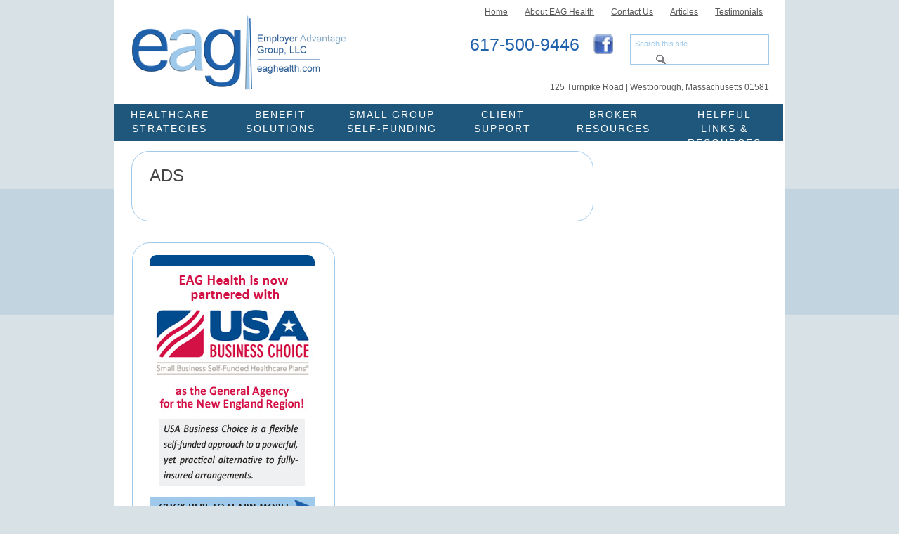

--- FILE ---
content_type: text/css
request_url: https://www.eaghealth.com/wp-content/themes/eag/reset.css
body_size: 10117
content:
@charset "UTF-8";

/* CSS Document */



/* =Reset

-------------------------------------------------------------- */



html, body, div, span, applet, object, iframe, h1, h2, h3, h4, h5, h6, p, blockquote, pre, a, abbr, acronym, address, big, cite, code, del, dfn, em, img, ins, kbd, q, s, samp, small, strike, sub, sup, tt, var, b, u, i, center, dl, dt, dd, ol, ul, li, fieldset, form, label, legend, table, caption, tbody, tfoot, thead, tr, th, td, article, aside, canvas, details, embed, figure, figcaption, footer, header, hgroup, menu, nav, output, ruby, section, time, mark, audio, video {

	margin: 0;

	padding: 0;

	border: 0;

	font-size: 100%;

	vertical-align: baseline;

}
time {
	display: none;
}

strong {
	margin: 0;

	padding: 0;

	border: 0;

	font-size: 100%;

	vertical-align: baseline;
}

#map_canvas {

	width:96% !important;

}



.cc_form_wrapper_2 {

	background-color:none;

	background: transparent;

	border:0;

}



.cc_widget_title {

	display:none;

}



a.srp-widget-stringbreak-link {

	page-break-before:always;

}









ol,

ul {

	list-style: none;

}

blockquote,

q {

	quotes: none;

}

blockquote:before,

blockquote:after,

q:before,

q:after {

	content: '';

	content: none;

}

table {

	border-collapse: collapse;

	border-spacing: 0;

}

caption,

th,

td {

	font-weight: normal;

	text-align: left;

}

h1,

h2,

h3,

h4,

h5,

h6 {

	clear: both;

}

html {

	overflow-y: scroll;

	font-size: 100%;

	-webkit-text-size-adjust: 100%;

	-ms-text-size-adjust: 100%;

}

a:focus {

	outline: thin dotted;

}

article,

aside,

details,

figcaption,

figure,

footer,

header,

hgroup,

nav,

section {

	display: block;

}

audio,

canvas,

video {

	display: inline-block;

}

audio:not([controls]) {

	display: none;

}

del {

	color: #333;

}

ins {

	background: #fff9c0;

	text-decoration: none;

}

hr {

	background-color: #ccc;

	border: 0;

	height: 1px;

	margin: 24px;

	margin-bottom: 1.714285714rem;

}

sub,

sup {

	font-size: 75%;

	line-height: 0;

	position: relative;

	vertical-align: baseline;

}

sup {

	top: -0.5em;

}

sub {

	bottom: -0.25em;

}

small {

	font-size: smaller;

}

img {

	border: 0;

	-ms-interpolation-mode: bicubic;

}



/* Clearing floats */

.clear:after,

.wrapper:after,

.format-status .entry-header:after {

	clear: both;

}

.clear:before,

.clear:after,

.wrapper:before,

.wrapper:after,

.format-status .entry-header:before,

.format-status .entry-header:after {

	display: table;

	content: "";

}





/* =Repeatable patterns

-------------------------------------------------------------- */



/* Small headers */

.archive-title,

.page-title,

.widget-title,

.entry-content th,

.comment-content th {

	font-size: 20px;

	font-size: 1.428571429rem;

	line-height: 1.2;

	font-weight: normal;

	padding: 20px 0 0 20px;

}



/* Shared Post Format styling */

article.format-quote footer.entry-meta,

article.format-link footer.entry-meta,

article.format-status footer.entry-meta {

	font-size: 11px;

	font-size: 0.785714286rem;

	line-height: 2.181818182;

}



/* Form fields, general styles first */

button,

input,

textarea {

	border: 1px solid #ccc;

	border-radius: 3px;

	font-family: inherit;

	padding: 6px;

	padding: 0.428571429rem;

}

button,

input {

    line-height: normal;

}

textarea {

	font-size: 100%;

	overflow: auto;

	vertical-align: top;

}



/* Reset non-text input types */

input[type="checkbox"],

input[type="radio"],

input[type="file"],

input[type="hidden"],

input[type="image"],

input[type="color"] {

	border: 0;

	border-radius: 0;

	padding: 0;

}



/* Buttons */

/* .menu-toggle,

input[type="submit"],

input[type="button"],

input[type="reset"],

article.post-password-required input[type=submit],

li.bypostauthor cite span {

	padding: 6px 10px;

	padding: 0.428571429rem 0.714285714rem;

	font-size: 11px;

	font-size: 0.785714286rem;

	line-height: 1.428571429;

	font-weight: normal;

	color: #7c7c7c;

	background-color: #e6e6e6;

	background-repeat: repeat-x;

	background-image: -moz-linear-gradient(top, #f4f4f4, #e6e6e6);

	background-image: -ms-linear-gradient(top, #f4f4f4, #e6e6e6);

	background-image: -webkit-linear-gradient(top, #f4f4f4, #e6e6e6);

	background-image: -o-linear-gradient(top, #f4f4f4, #e6e6e6);

	background-image: linear-gradient(top, #f4f4f4, #e6e6e6);

	border: 1px solid #d2d2d2;

	border-radius: 3px;

	box-shadow: 0 1px 2px rgba(64, 64, 64, 0.1);

}

.menu-toggle,

button,

input[type="submit"],

input[type="button"],

input[type="reset"] {

	cursor: pointer;

}

button[disabled],

input[disabled] {

    cursor: default;

}

.menu-toggle:hover,

button:hover,

input[type="submit"]:hover,

input[type="button"]:hover,

input[type="reset"]:hover,

article.post-password-required input[type=submit]:hover {

	color: #5e5e5e;

	background-color: #ebebeb;

	background-repeat: repeat-x;

	background-image: -moz-linear-gradient(top, #f9f9f9, #ebebeb);

	background-image: -ms-linear-gradient(top, #f9f9f9, #ebebeb);

	background-image: -webkit-linear-gradient(top, #f9f9f9, #ebebeb);

	background-image: -o-linear-gradient(top, #f9f9f9, #ebebeb);

	background-image: linear-gradient(top, #f9f9f9, #ebebeb);

}

.menu-toggle:active,

.menu-toggle.toggled-on,

button:active,

input[type="submit"]:active,

input[type="button"]:active,

input[type="reset"]:active {

	color: #757575;

	background-color: #e1e1e1;

	background-repeat: repeat-x;

	background-image: -moz-linear-gradient(top, #ebebeb, #e1e1e1);

	background-image: -ms-linear-gradient(top, #ebebeb, #e1e1e1);

	background-image: -webkit-linear-gradient(top, #ebebeb, #e1e1e1);

	background-image: -o-linear-gradient(top, #ebebeb, #e1e1e1);

	background-image: linear-gradient(top, #ebebeb, #e1e1e1);

	box-shadow: inset 0 0 8px 2px #c6c6c6, 0 1px 0 0 #f4f4f4;

	border: none;

}

li.bypostauthor cite span {

	color: #fff;

	background-color: #21759b;

	background-image: none;

	border: 1px solid #1f6f93;

	border-radius: 2px;

	box-shadow: none;

	padding: 0;

}  */



/* Responsive images */

.entry-content img,

.comment-content img,

.widget img {

	max-width: 100%; /* Fluid images for posts, comments, and widgets */

}

img[class*="align"],

img[class*="wp-image-"],

img[class*="attachment-"] {

	height: auto; /* Make sure images with WordPress-added height and width attributes are scaled correctly */

}

img.size-full,

img.size-large,

img.header-image,

img.wp-post-image {

	max-width: 100%;

	height: auto; /* Make sure images with WordPress-added height and width attributes are scaled correctly */

}



/* Make sure videos and embeds fit their containers */

embed,

iframe,

object,

video {

	max-width: 100%;

}

.entry-content .twitter-tweet-rendered {

	max-width: 100% !important; /* Override the Twitter embed fixed width */

}



/* Images */

.alignleft {

	float: left;

}

.alignright {

	float: right;

}

.aligncenter {

	display: block;

	margin-left: auto;

	margin-right: auto;

}

.entry-content img,

.comment-content img,

.widget img,

img.header-image,

.author-avatar img,

img.wp-post-image {

	/* Add fancy borders to all WordPress-added images but not things like badges and icons and the like */

	/*border-radius: 3px;

	box-shadow: 0 1px 4px rgba(0, 0, 0, 0.2);*/

}

.wp-caption {

	max-width: 100%; /* Keep wide captions from overflowing their container. */

	padding: 4px;

}

.wp-caption .wp-caption-text,

.gallery-caption,

.entry-caption {

	font-style: italic;

	font-size: 12px;

	font-size: 0.857142857rem;

	line-height: 2;

	color: #757575;

}

img.wp-smiley,

.rsswidget img {

	border: 0;

	border-radius: 0;

	box-shadow: none;

	margin-bottom: 0;

	margin-top: 0;

	padding: 0;

}

.entry-content dl.gallery-item {

	margin: 0;

}

.gallery-item a,

.gallery-caption {

	width: 90%;

}

.gallery-item a {

	display: block;

}

.gallery-caption a {

	display: inline;

}

.gallery-columns-1 .gallery-item a {

	max-width: 100%;

	width: auto;

}

.gallery .gallery-icon img {

	height: auto;

	max-width: 90%;

	padding: 5%;

}

.gallery-columns-1 .gallery-icon img {

	padding: 3%;

}



/* Navigation */

.site-content nav {

	clear: both;

	line-height: 2;

	overflow: hidden;

}

#nav-above {

	padding: 24px 0;

	padding: 1.714285714rem 0;

}

#nav-above {

	display: none;

}

.paged #nav-above {

	display: block;

}

.nav-previous,

.previous-image {

	float: left;

	width: 50%;

	margin: 0 0 0 30px;

}

.nav-next,

.next-image {

	float: left;

	text-align: left;

	width: 50%;

	margin: 0 0 0 30px;

}

.nav-single + .comments-area,

#comment-nav-above {

	margin: 48px 0;

	margin: 3.428571429rem 0;

}



/* Author profiles */

.author .archive-header {

	margin-bottom: 24px;

	margin-bottom: 1.714285714rem;

}

.author-info {

	border-top: 1px solid #ededed;

	margin: 24px 0;

	margin: 1.714285714rem 0;

	padding-top: 24px;

	padding-top: 1.714285714rem;

	overflow: hidden;

}

.author-description p {

	color: #757575;

	font-size: 13px;

	font-size: 0.928571429rem;

	line-height: 1.846153846;

}

.author.archive .author-info {

	border-top: 0;

	margin: 0 0 48px;

	margin: 0 0 3.428571429rem;

}

.author.archive .author-avatar {

	margin-top: 0;

}






--- FILE ---
content_type: text/css
request_url: https://www.eaghealth.com/wp-content/themes/eag/frontpage.css
body_size: 3412
content:
@charset "UTF-8";
/* CSS Document */


/* =Front page template
-------------------------------------------------------------- */

.entry-page-image {
	margin-bottom: 14px;
	margin-bottom: 1rem;
}
.template-front-page .site-content article {
	border: 0;
	margin-bottom: 0;
}
.template-front-page .widget-area {
	
	float: none;
	/*width: 68em;*/
	width:100%;
}
.template-front-page .widget-area .widget li {
	margin: 8px 0 0;
	margin: 0.571428571rem 0 0;
	font-size: 13px;
	font-size: 0.928571429rem;
	line-height: 1.714285714;
	list-style-position: inside;
}  
.template-front-page .widget-area .widget li a {
	color: #757575;
}
.template-front-page .widget-area .widget li a:hover {
	color: #21759b;
}
.template-front-page .widget-area .widget_text img {
	float: left;
	margin: 8px 24px 8px 0;
	margin: 0.571428571rem 1.714285714rem 0.571428571rem 0;
}


/* =Widgets
-------------------------------------------------------------- */

.widget-area .widget ul ul {
	margin-left: 12px;
	margin-left: 0.857142857rem;
}
.widget_rss li {
	margin: 12px 0;
	margin: 0.857142857rem 0;
}
.widget_recent_entries .post-date,
.widget_rss .rss-date {
	color: #aaa;
	font-size: 11px;
	font-size: 0.785714286rem;
	margin-left: 12px;
	margin-left: 0.857142857rem;
}
#wp-calendar {
	margin: 0;
	width: 100%;
	font-size: 13px;
	font-size: 0.928571429rem;
	line-height: 1.846153846;
	color: #686868;
}
#wp-calendar th,
#wp-calendar td,
#wp-calendar caption {
	text-align: left;
}
#wp-calendar #next {
	padding-right: 24px;
	padding-right: 1.714285714rem;
	text-align: right;
}
.widget_search label {
	display: block;
	font-size: 13px;
	font-size: 0.928571429rem;
	line-height: 1.846153846;
}
.widget_twitter li {
	list-style-type: none;
}
.widget_twitter .timesince {
	display: block;
	text-align: right;
}

/* =Footer
----------------------------------------------- */
#colophon{
	/*padding: 0 24px;
	padding: 0 1.714285714rem; */
	}
#supplementary {
	/*width:68em;*/
	width:100%;
	text-align:center;
	margin:0 auto;
	overflow: hidden;
	padding: 16px 0 0 0;
}
#supplementary .widget-area{
	clear:none;
	padding-top:0;
	margin-top:0;
	text-align:left;
	color:#772e26;
	line-height:1em;
	/*width:68em;*/
	width:100%;
}
#supplementary .widget-area .widget{
	width:100%;}

/* Three Footer Widget Areas */
#supplementary.three .widget-area {
	float: left;
	margin-right: 3.7%;
	width: 30.85%;
}
#supplementary.three .widget-area + .widget-area + .widget-area {
	margin-right: 0;
	clear:none;
}

ul#sociallinks{
	text-align:center;
	list-style:none;
	margin-bottom:0;
	}
ul#sociallinks li{display:inline-block;
	} 
ul#sociallinks li a{
	text-indent:-999em;
	display:block;
	width:22px;
	height:22px;
	}
ul#sociallinks li#facebook a{
	background:url(images/icons/facebook.png) no-repeat;}
ul#sociallinks li#instagram a{
	background:url(images/icons/instagram.png) no-repeat;}
ul#sociallinks li#email a{
	background:url(images/icons/email.png) no-repeat;}
ul#sociallinks li#twitter a{
	background:url(images/icons/twitter.png) no-repeat;}
ul#sociallinks li#pinterest a{
	background:url(images/icons/pinterest.png) no-repeat;}
/* =Plugins
----------------------------------------------- */

img#wpstats {
	display: block;
	margin: 0 auto 24px;
	margin: 0 auto 1.714285714rem;
}


--- FILE ---
content_type: text/css
request_url: https://www.eaghealth.com/wp-content/themes/eag/mediaqueries.css
body_size: 20811
content:
@charset "UTF-8";

/* CSS Document */





.tp-leftarrow.default {

	margin-left: -18px;

}



.tp-rightarrow.default {

	margin-right: -18px;

}





#gform_submit_button {
	
	background: url(images/submit.png) no-repeat !important;

	border: 0px;

	height: 23px;

	width: 50px;

	float:right;

}



.gform_wrapper .gform_footer {

	margin: 0 !important;

}



.gform_wrapper .top_label .gfield_label {
	font-weight:normal !important;
	font-size: 11px !important;
	margin-top: 10px;

}

.entry-content .gform_wrapper {
	overflow: inherit;
	margin: 10px 20px 0 !important;
	max-width: 100% !important;
}

.gform_wrapper .top_label .gfield_label {
	margin: 20px 0 4px 0 !important;
}

.gform_wrapper .gfield_radio li label {
font-size: 18px !important;
}

.gform_wrapper textarea.large {
	height: 12em !important;
	width: 100% !important;
}

.gform_wrapper textarea.medium {
	height: 8em !important;
	width: 100% !important;
}

.gform_wrapper textarea.small {
	width: 100% !important;
}

.textwidget {

	font-size: 12px;

}



.rpwe-block li {

	border-bottom:0px !important;

}





/* =Media queries

-------------------------------------------------------------- */

/* Minimum width of 300 pixels. */
@media only screen 
and (min-device-width : 300px) 
and (max-device-width : 480px)  {

	

	.rpwe-block {
		margin-top: 0 !important;
	}

	.author-avatar {
		float: left;
		margin-top: 8px;
		margin-top: 0.571428571rem;
	}

	.author-description {
		float: right;
		width: 80%;
	}


	.site-content2 {
		float: left;
		width: 100%;
		margin:10px 10px;
		padding: 10px 10px;

	}

	.menu-globalnav-container {
		background-color: #212d77;
		color: #fff;
		font-size: 24px;
		width: 113%;
		height: auto;
		margin:0;
		text-align: center;
		clear:both;
	}

	.menu-globalnav-container ul li a {
		display:block;
		color: #fff;
		font-family:Century Gothic, Helvetica, Arial, sans-serif;
		padding: 14px 8px;

	}

	#secondary2 {
		float: left;
		width: 86%;
		margin:10px 20px;
		padding: 10px 20px;
	}

	#uppernav {
		width:100%;
		padding: 0 0 50px 10px;
		margin:0;
		text-align: center;
	}

	#uppernav ul li a {
		display:block;
		font-size: 12px;
		font-family:Century Gothic, Helvetica, Arial, sans-serif;
		padding: 4px 8px;

	}

	#uppernav ul li {
		float:left;

	}
	.upperinfo, .lowerinfo {
		text-align: center;
		padding: 0;
		margin:0;
		width:100%;
	}	

	.lowerinfo {
		margin-bottom:10px;
		height: 40px;
	}

	#uppermiddle {
		width: 100%;
		padding: 14px 20px 4px;
	}	

	#uppermiddle p {
		font-family: Arial, Arial, Helvetica, sans-serif;
		color: #1e60aa;
		font-size:40px;
		text-align: center;
		padding: 0 20px;
	}

	#uppermiddle .searchform {
		display: none;

	}
	#upperbottom p {
		font-size: 16px;
		text-align: center;

	}
	#upperbottom {
		width: 100%;
		padding: 20px 20px;

	}

	.fullwidthbanner-container .fullwidthabanner {
		width: 113%;
		position: relative;
		margin: 0;
		background-color: none;
}

	.tp-rightarrow.default {
		margin-right: -58px;
		width: 40px;
		height: 40px;

}
	.site-header h1{
		text-align:center;
		float:none;
		padding:0;
	}

	.site-header h1 a{
		background: url("https://www.eaghealth.com/wp-content/uploads/2014/07/Health-Logo.png") no-repeat;
		text-indent:-999em;

		/*min-width:320px;
		min-height:86px;*/

		min-width:320px;
		min-height:86px;

		z-index:100;
		margin: 0 10px;
		position:relative;

	}
	
	div#third {
		width: 100%;
	}

	#secondary {
		text-align:center;
	
	}

	.front-widgets1 {
		margin: 0 auto;
		float:none;
	}

	.front-widgets2 {
		margin: 0 auto;
		float:none;
	}

	.front-widgets3 {
		margin: 0 auto;
		float:none;

	}
	#homeleft, #homecenter, #homeright {
		max-width: 100%;
		margin-bottom:10px;

	}

	.site-header{
		background:#fff;
		/*overflow:hidden;*/
		zoom:1;
		/*width:68em;*/
		width:100%;
		
		}

		

	.site-header #hgroup{

		

		}

	/*.site-header #site-navigation{

		position:relative;

		z-index:99;

		margin-top:-25px;

		overflow:hidden;

		zoom:1;

		}*/

	.site-header h1 a{

	background: url("https://www.eaghealth.com/wp-content/uploads/2014/07/Health-Logo.png") no-repeat;

	 min-height: 131px;

    width: 125px;

	text-indent:-999em;

	margin: 10px 0 0 0;

	}

	.site-header h2{

		display:none;

		}

/*Navigation */



	.wrapper{

		padding-bottom:30px;

		max-width:68em;

		margin:0 auto;}

	.template-front-page .wrapper{

		background:transparent;

		box-shadow:none;}

	img.shadow{

		box-shadow:none;}

	.entry-header .entry-title {

		font-size: 22px;

		font-size: 1.571428571rem;

	}

	#respond form input[type="text"] {

		width: 46.333333333%;

	}

	#respond form textarea.blog-textarea {

		width: 79.666666667%;

	}

	.template-front-page .site-content,

	.template-front-page article {

		/*overflow: hidden;*/

	}

	.template-front-page.has-post-thumbnail article {

		float: left;

		width: 47.916666667%;

	}

	.entry-page-image {

		float: right;

		margin-bottom: 0;

		width: 47.916666667%;

	}

	

	

	.commentlist .children {

		margin-left: 48px;

		margin-left: 3.428571429rem;

	}

	.srp-widget-excerpt{

		}

		.template-front-page .srp-widget-singlepost{

		float:none;

		clear:none;

		border:0;

		width:80%;

		margin: 0 1%;

		border-bottom: 1px solid #772e26;}

	#supplementary.three .widget-area {

	float: none;

	margin-right: 3.7%;

	width: 100%;

}



/* START BRIAN EDITS */

p.home2 {

	padding: 0 2%;

	margin: 0.5em 0 0 0;

	text-align:center;

	font-size: 1em;

	line-height:1.3em;

}



.widget-area .textwidget ul.home2 {

	/*width:68em;*/

	width:100%;

	max-width:68em;

	padding:1em 0;

	margin:0 auto;

	text-align:center;

	clear:both;

}

.widget-area .front-widgets1 .textwidget li{

	list-style:none;

	float:none;

	/*height: 303px;*/

	min-height:300px;

	max-width: 268px;

	width:90%;

	padding:0px;

	background:#fff;

	border:1px solid #efefef;

	margin-bottom:1em;

	margin-left:auto;

	margin-right:auto;

	text-align:center;

	}

.front-widgets1 li a{

	text-decoration:none;

	display:block;

	/*min-height:303px;

	overflow:auto;*/

}

.front-widgets1 li img{

	margin:2%;

	width:96%;
}

	#supplementary .widget-area {
		clear: none;
		padding: 5px 14px;
		margin: 10px 0;
		text-align: center;
		width: 90%;
	}

	#supplementary {
		width: 100%;
		text-align: center;
		margin: 0;
		padding: 16px 0 0 0;
	}

	footer[role="contentinfo"] {
		border-top: 20px solid #053163;
		clear: both;
		font-size: 100px;
		line-height: 1;
		margin: 10px 14px;
		width: 100%;
	}

	.aside-widget1 {
		width: 90%;
		padding: 5px 14px;
		margin: 0;	

	}



div#supplementary h3.widget-title {

	margin-bottom: .5em;

}

	



div#pagecolor {

	background:#fbfaf6;

}





div#primary.site-content2 {

	/*width:68em;*/

	width:100%;

	

}







/* Recipe Title */

/* .blog-yumprint-recipe-title {

	display:none;

}  */





	





/* END BRIAN EDITS */



.template-front-page .srp-widget-singlepost{

	float:none;

	border-right:0;

	border-bottom:1px solid #772e26;

		padding-bottom:2em;

		padding-top:1em;

	max-width:320px;

	margin:0 auto;

	}

	

.columns{

	-moz-column-width: 12.5em;

	-webkit-column-width: 12.5em;

	column-width: 12.5em;}

.columns ul{

	list-style:none;}

.columns ul li.head{

	margin-top:10px;

	margin-bottom:10px;

	}

.columns ul li:first-child{

	margin-top:0;}

}




/* Minimum width of 600 pixels. */

@media screen and (min-width: 600px) {

	

	

	

	#sidebar_services {

		padding: 0 20px;

		margin-top:8px;

	}

	

	#searchform {

		border: 1px solid #9ec9eb;

	}

	

	input#searchsubmit,

	input#s {

		border:0px;

	}

	

	#searchsubmit {

		background: url(images/search.png) no-repeat;

		margin: 0 0 0 35px;

		padding:0;

		vertical-align:middle;

		width: 18px;

	}

	

	input#s {

		color:#9ec9eb;

		font-size:10px;

	}

	

	#uppernav {

		float:right;

		width:60%;

		margin-top: 10px;

	}

	

	#uppermiddle {

		width: 58%;

		float:right;

		padding: 20px 0;

	}

	

	#uppermiddle p {

		font-family: Arial, Arial, Helvetica, sans-serif;

		color: #1e60aa;

		font-size:25px;

		float:left;

	}

	

	#uppermiddle img {

		padding: 0 10px 0 20px;

		vertical-align:top;

	}

	

	#uppermiddle .searchform {

		float:right;

		margin-right: 22px;

		max-width: 199px;

	}

	

	#uppernav ul li a {

		display:block;

		font-size: 11px;

		font-family:Century Gothic, Helvetica, Arial, sans-serif;

		padding: 0 10px;

	}

	

	#uppernav ul li {

		float:left;

	}

	

	#upperbottom p {

		font-size: 12px;

		float:right;

		padding-right: 22px;

		color: #5a5a5a;

	}

	

	.site-header h1 a{

	background: url("https://www.eaghealth.com/wp-content/uploads/2014/07/Health-Logo.png") no-repeat;

	text-indent:-999em;

	/*min-width:200px;

	min-height:76px;*/

	min-width:315px !important;

	min-height:108px !important;

	z-index:100;

		position:relative;

	}

	

	

	

	

	#secondary2 {

	float:left;

	width: 25%;

	margin: 15px 0 0 25px;

	padding: 0 1.71429rem;

}

	

	#first {

		float:left;

		color: #5a5a5a !important;

		font-size: 11px !important;

		padding-left: 15px;

		width: 60% !important;

		font-weight:bold;

		border:none;

	}

	

	#third {

		float:right;

		color: #5a5a5a !important;

		font-size: 11px !important;

		padding-right: 15px;

		width: 35% !important;

		text-align:right !important;

		font-weight: bold;

		border:none;

	}

	

	.site-header {

		max-height:200px;

	}

		

	#homeleft {

	max-width: 259px;

	background: #fff url(images/lower_bg.gif) repeat-x;

	min-height: 254px;

	border: 1px solid #afd06d;

	text-align:center;

	padding: 10px 0 0 0;

}



#homecenter {

	max-width: 259px;

	background: #fff url(images/lower_bg.gif) repeat-x;

	min-height: 254px;

	border: 1px solid #afd06d;

	text-align:center;

	padding: 10px 0 0 0;

}



#homeright {

	max-width: 259px;

	background: #fff url(images/lower_bg.gif) repeat-x;

	min-height: 254px;

	border: 1px solid #afd06d;

	text-align:center;

	padding: 10px 0 0 0;

}

	

	.front-widgets1 {

/*	width: 68em;

	padding: 0;*/

	margin-bottom:2em;

	overflow:hidden;

	float:left;

	margin:0 4px 0 0;

	width:33%;

}



.front-widgets2{

	margin:0 auto;

	float:left;

	margin:0 4px 0 0;

	width:33%;

	}



.front-widgets3{

	margin:0;

	float:left;

	width:33%;

	}

	

	.upperinfo, .lowerinfo {

		text-align: center;

		padding: 6px 20px 6px 10px;

		margin-top:1px;

		width:auto;

		height:auto;

	}

	

	.upperinfo {

		margin:20px 0 1px 0;

	}

	

/* NAVIGATION */



.main-navigation ul.nav-menu,

	.main-navigation div.nav-menu > ul {

		display: inline-block !important;

		text-align: left;

		width: 100%;

		height: 52px;

	}	

	

	.menu-globalnav-container {

		background-color: #1e577b;

		margin:0;

		width: 100%;

		height: 52px;

		clear:both;

	}

	

	.main-navigation li {

	display: block;

	float: left;

	list-style-type: none;

	text-transform: uppercase;

	width: 16.5%;

}



	.main-navigation ul {

		margin: 0;

		text-indent: 0;

	}

	.main-navigation li a,

	.main-navigation li {

		display: block;

		text-decoration: none;

	}

	.main-navigation li a {

	color: #fff;

	display: block;

	font-size: 14px;

	padding: 0px 10px;

	position: relative;

	text-decoration: none;

	line-height:14px;

	text-align:center;

	background:none;

	letter-spacing:2px;

	height: 52px;

}





	.main-navigation li a:hover {

		background: #1e577b;

			}

			

	.main-navigation li:last-child {

		border-right:none;

	}

			

	.main-navigation li {

		position: relative;

	border-right: 1px solid #fff;

	}

	

	.main-navigation li ul {

		display: none;

		margin: 0;

		padding: 0;

		position: absolute;

		top: 100%;

		z-index: 1;

	}

	.main-navigation li ul ul {

		top: 0;

		left: 100%;

	}

	.main-navigation ul li:hover > ul {

		border-left: 0;

		display: block;

	}

	.main-navigation li ul li a {

		background: #efefef;

		border-bottom: 1px solid #ededed;

		display: block;

		font-size: 11px;

		font-size: 0.785714286rem;

		line-height: 2.181818182;

		padding: 8px 10px;

		padding: 0.571428571rem 0.714285714rem;

		width: 10rem;

		white-space: normal;

		text-align:center;

	}

	.main-navigation li ul li a:hover {

		background: #e3e3e3;

		color: #444;

	}

	.main-navigation .current-menu-item > a,

	.main-navigation .current-menu-ancestor > a,

	.main-navigation .current_page_item > a,

	.main-navigation .current_page_ancestor > a {

		height: 52px;

		background: #1e577b;

	}

	

	.main-navigation li a,

	.main-navigation li {

		/* display: inline-block; */

		height: 52px;

		}

	.site-content {

		float: left;

		width: 69%;

		margin:15px 0;

		padding: 0 20px;

	}

	

	.site-content2 {

		float: right;

		width: 62%;

		margin: 15px 0;

		padding: 0 1.71429rem;

	}

	

	.full-width .site-content{

		width:96%;}

	.widget-area {

		float: right;

		width: 18%;

	}

.front-widgets1 li.third{

	float:left;

	}

	

.front-widgets1 li{

	float:left;

	}

.widget-area .front-widgets1 .textwidget li{

	list-style:none;

	float:left;

	min-height:300px;

	max-width: 268px;

	width:25%;

	margin:0 4%;

	}



	.template-front-page .srp-widget-singlepost{

		width:17.5%;

		border-right: 1px solid #772e26;

		min-height:10em;

		border-bottom:0;

		float:left;

		padding-bottom:1em;}

	

	#menu-global-nav{

		border-bottom:0;}

		

		.site-header #site-navigation{

		z-index:99;

		/*overflow:hidden;*/

		zoom:1;

		border-bottom:0;

		width:100%;

		max-width:68em;

		}

		

	

}

/* Minimum width of 700 pixels. */

@media screen and (min-width: 700px) {

/*	.menu-primary-left-container{

		float:left;

		width:50%;

		}

	

	.menu-primary-right-container{

		float:left;

		width:50%;

	}*/

}



/* Minimum width of 800 pixels. */

@media screen and (min-width: 800px) {

	

	.site-content {

		float: left;

		width: 69%;

		margin:15px 0;

		padding: 0 24px;

	}

	

	#sidebar_services {

		padding: 0 27px;

		margin-top:8px;

	}

	

	#searchform {

		border: 1px solid #9ec9eb;

	}

	

	input#searchsubmit,

	input#s {

		border:0px;

	}

	

	#searchsubmit {

		background: url(images/search.png) no-repeat;

		margin: 0 0 0 35px;

		padding:0;

		vertical-align:middle;

		width: 18px;

	}

	

	input#s {

		color:#9ec9eb;

		font-size:11px;

	}

	

	#uppernav {

		float:right;

		width:46%;

		margin-top: 10px;

	}

	

	#uppermiddle {

		width: 47%;

		float:right;

		padding: 25px 0;

	}

	

	#uppermiddle p {

		font-family: Arial, Arial, Helvetica, sans-serif;

		color: #1e60aa;

		font-size:25px;

		float:left;

	}

	

	#uppermiddle img {

		padding: 0 10px 0 20px;

		vertical-align:top;

	}

	

	#uppermiddle .searchform {

		float:right;

		margin-right: 22px;

		width: 14em;

	}

	

	#uppernav ul li a {

		display:block;

		font-size: 12px;

		font-family:Century Gothic, Helvetica, Arial, sans-serif;

		padding: 0 12px;

	}

	

	#uppernav ul li {

		float:left;

	}

	

	#upperbottom p {

		font-size: 12px;

		float:right;

		padding-right: 22px;

		color: #5a5a5a;

	}

	

	

	

	/* NAVIGATION */



.main-navigation ul.nav-menu,

	.main-navigation div.nav-menu > ul {

		display: inline-block !important;

		text-align: left;

		width: 100%;

		height: 52px;

	}	

	

	.menu-globalnav-container {

		background-color: #1e577b;

		margin:0;

		width: 100%;

		height: 52px;

		clear:both;

	}

	

	.main-navigation li {

	float: left;

	list-style-type: none;

	text-transform: uppercase;

	height:52px;

	

}

		

	

	.main-navigation ul {

		margin: 0;

		text-indent: 0;

	}

	.main-navigation li a,

	.main-navigation li {

		display: block;

		text-decoration: none;



	}

	.main-navigation li a {

	color: #fff;

	display: inline-block;

	font-size: 14px;

	padding: 5px 14px 0px 14px;

	text-decoration: none;

	line-height:20px;

	text-align:center;

	vertical-align: middle;  

	background:none;

	letter-spacing:2px;

	margin-top: 0px;

}





li.menu-item-35 a,

li.menu-item-31 a {

	color: #fff;

	display: block;

	font-size: 14px;

	padding: 0px 14px 0px 14px;

	position: relative;

	text-decoration: none;

	line-height:52px;

	text-align:center;

	background:none;

	letter-spacing:2px;

	margin-top:inherit;

}









	.main-navigation li a:hover {

		background: #1e577b;

		height: 52px;

		overflow: hidden;

	}

			

	.main-navigation li:last-child {

		border-right:none;

	}

			

	.main-navigation li {

		position: relative;

		height: 52px;

		overflow: hidden;



	border-right: 1px solid #fff;

	}

	

	.main-navigation li ul {

		display: none;

		margin: 0;

		padding: 0;

		position: absolute;

		top: 100%;

		z-index: 1;

	}

	.main-navigation li ul ul {

		top: 0;

		left: 100%;

	}

	.main-navigation ul li:hover > ul {

		border-left: 0;

		display: block;

	}

	.main-navigation li ul li a {

		background: #efefef;

		border-bottom: 1px solid #ededed;

		display: block;

		font-size: 11px;

		font-size: 0.785714286rem;

		line-height: 2.181818182;

		padding: 8px 10px;

		padding: 0.571428571rem 0.714285714rem;

		width: 10rem;

		white-space: normal;

		text-align:center;

	}

	.main-navigation li ul li a:hover {

		background: #e3e3e3;

		color: #444;

	}

	.main-navigation .current-menu-item > a,

	.main-navigation .current-menu-ancestor > a,

	.main-navigation .current_page_item > a,

	.main-navigation .current_page_ancestor > a {

		background: #387297;

	}

	

	.main-navigation li a,

	.main-navigation li {

		/* display: inline-block; */

		}

	

	

	

	.front-widgets1 li{

		width:28%;

		}

		

		.front-widgets1 {

/*	width: 68em;

	padding: 0;*/

	margin-bottom:2em;

	overflow:hidden;

	float:left;

	margin:0 25px;

	width:auto;

}



.front-widgets2{

	margin:0 auto;

	float:left;

	margin-right:25px;

	width:auto;}



.front-widgets3{

	margin:0 auto;

	float:left;

	width:auto;}

		

		.main-navigation li {

	float: left;

	list-style-type: none;

	text-transform: uppercase;

	height:52px;

}

		

		.site-header h1 a,

.site-header h2 a {

	color: #515151;

	display: inline-block;

	text-decoration: none;

	margin:20px;

}







	

}

/* Minimum width of 810 pixels. */

@media screen and (min-width: 810px) {

	/*.main-navigation .menu-primary-right-container li{

		margin: 0 0 0 10%;

		}*/

	.site-header h1,.site-header h2 {

		text-align: left;

	}

	.site-header h1 {

		font-size: 26px;

		font-size: 1.857142857rem;

		line-height: 1.846153846;

		margin-bottom: 0;

		position:relative;

		float:left;

	}

	.site-header h1 a{

	background: url(https://www.eaghealth.com/wp-content/uploads/2014/07/Health-Logo.png") no-repeat;

	text-indent:-999em;

	/*min-width:200px;

	min-height:76px;*/

	min-width:315px !important;

	min-height:108px !important;

	z-index:100;

		position:relative;

	}

	



		

}



/* Minimum width of 960 pixels. */

@media screen and (min-width: 960px) {

	

	

	body {

		background: #d8e1e6 url(images/bg.gif) repeat-x !important;

		

	}

	

		

--- FILE ---
content_type: text/plain
request_url: https://www.google-analytics.com/j/collect?v=1&_v=j102&a=256773600&t=pageview&_s=1&dl=https%3A%2F%2Fwww.eaghealth.com%2Fads%2F&ul=en-us%40posix&dt=ADS%20-%20EAG%20Health&sr=1280x720&vp=1280x720&_u=IEBAAAABAAAAACAAI~&jid=1491402334&gjid=1956804933&cid=275974464.1769102484&tid=UA-46454557-1&_gid=1894138338.1769102484&_r=1&_slc=1&z=729547003
body_size: -451
content:
2,cG-MBEHJQS97X